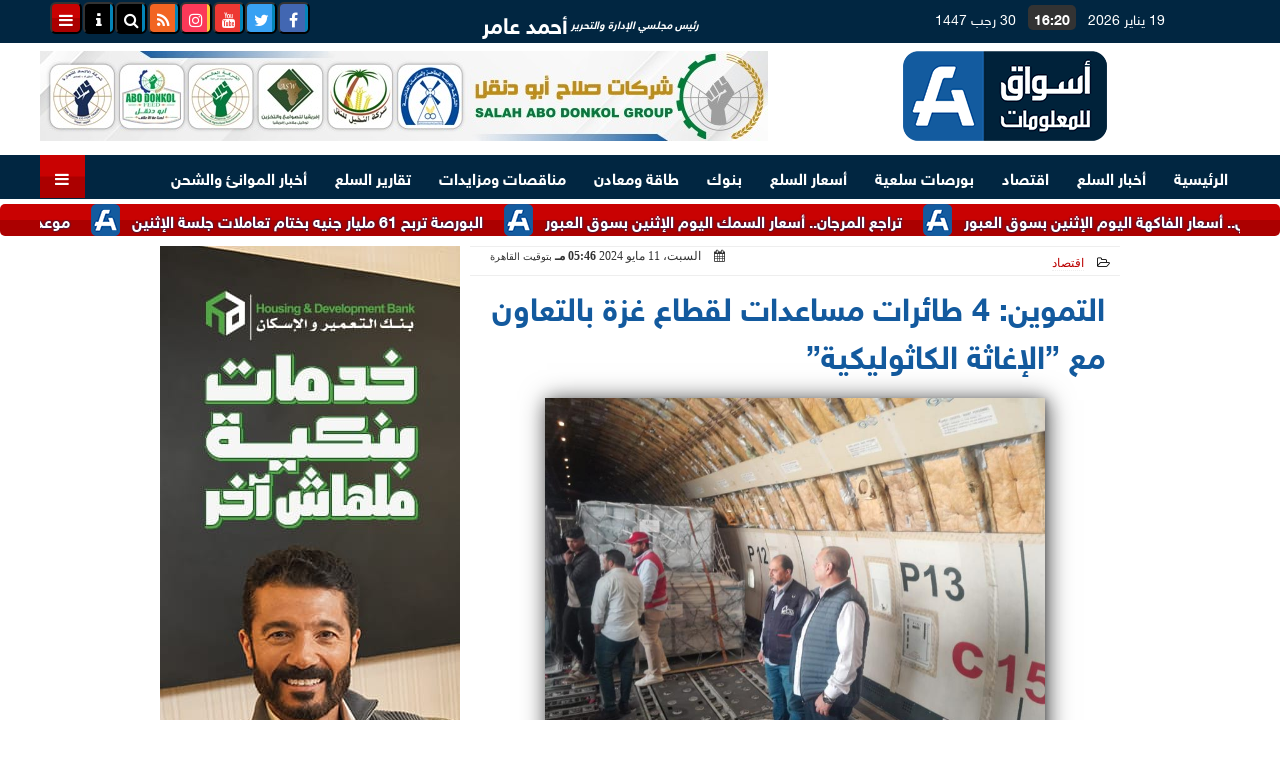

--- FILE ---
content_type: text/html; charset=utf-8
request_url: https://www.google.com/recaptcha/api2/aframe
body_size: 253
content:
<!DOCTYPE HTML><html><head><meta http-equiv="content-type" content="text/html; charset=UTF-8"></head><body><script nonce="VR0_6XQ8PSXEGjSq7oCGZw">/** Anti-fraud and anti-abuse applications only. See google.com/recaptcha */ try{var clients={'sodar':'https://pagead2.googlesyndication.com/pagead/sodar?'};window.addEventListener("message",function(a){try{if(a.source===window.parent){var b=JSON.parse(a.data);var c=clients[b['id']];if(c){var d=document.createElement('img');d.src=c+b['params']+'&rc='+(localStorage.getItem("rc::a")?sessionStorage.getItem("rc::b"):"");window.document.body.appendChild(d);sessionStorage.setItem("rc::e",parseInt(sessionStorage.getItem("rc::e")||0)+1);localStorage.setItem("rc::h",'1768832454406');}}}catch(b){}});window.parent.postMessage("_grecaptcha_ready", "*");}catch(b){}</script></body></html>